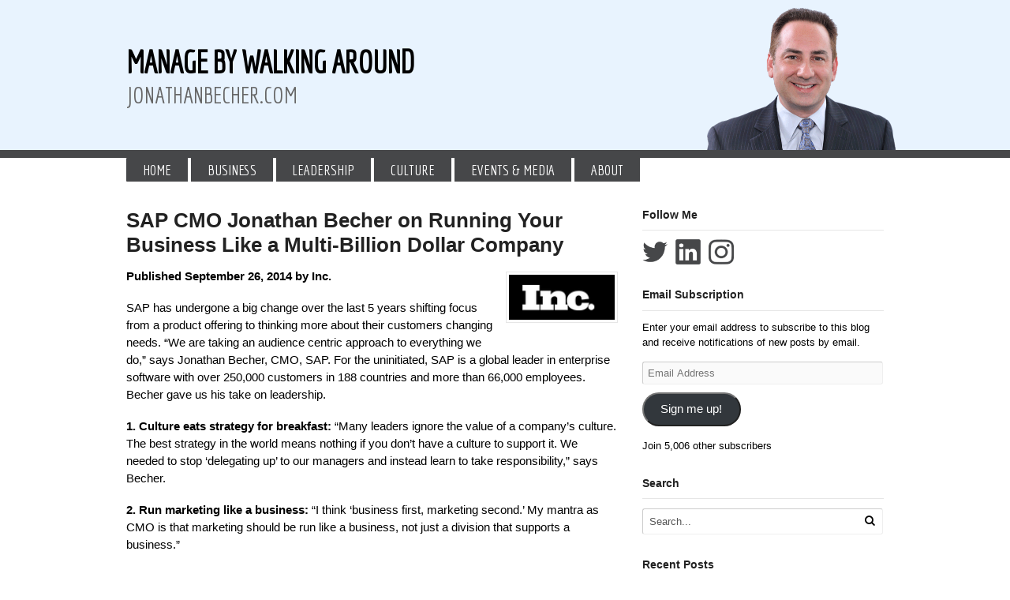

--- FILE ---
content_type: text/html; charset=UTF-8
request_url: https://jonathanbecher.com/events-media/2014/09/4514/
body_size: 14991
content:
<!DOCTYPE html>
<!--[if lte IE 8]> <html class="old-ie"> <![endif]-->
<!--[if gt IE 8]><!--> <html lang="en-US"> <!--<![endif]-->
<head>
<meta charset="UTF-8" />
<meta http-equiv="X-UA-Compatible" content="IE=Edge" />
<title>SAP CMO Jonathan Becher on Running Your Business Like a Multi-Billion Dollar Company - Manage By Walking Around</title>
<meta http-equiv="Content-Type" content="text/html; charset=UTF-8" />
<link rel="pingback" href="https://jonathanbecher.com/xmlrpc.php" />
<meta name='robots' content='index, follow, max-image-preview:large, max-snippet:-1, max-video-preview:-1' />
	<style>img:is([sizes="auto" i], [sizes^="auto," i]) { contain-intrinsic-size: 3000px 1500px }</style>
	
	<!-- This site is optimized with the Yoast SEO plugin v25.8 - https://yoast.com/wordpress/plugins/seo/ -->
	<link rel="canonical" href="https://jonathanbecher.com/events-media/2014/09/4514/" />
	<meta property="og:locale" content="en_US" />
	<meta property="og:type" content="article" />
	<meta property="og:title" content="SAP CMO Jonathan Becher on Running Your Business Like a Multi-Billion Dollar Company - Manage By Walking Around" />
	<meta property="og:description" content="Published September 26, 2014 by Inc.  SAP has undergone a big change over the last 5 years shifting focus from a product offering to thinking more about their customers changing needs. &#8220;We are taking an audience centric approach to everything we do,&#8221; says Jonathan Becher, CMO, SAP. For the uninitiated, SAP is a global leader..." />
	<meta property="og:url" content="https://jonathanbecher.com/events-media/2014/09/4514/" />
	<meta property="og:site_name" content="Manage By Walking Around" />
	<meta property="og:image" content="https://jonathanbecher.com/wp-content/uploads/2014/09/inc.png" />
	<meta name="twitter:card" content="summary_large_image" />
	<meta name="twitter:site" content="@jbecher" />
	<meta name="twitter:label1" content="Est. reading time" />
	<meta name="twitter:data1" content="1 minute" />
	<script type="application/ld+json" class="yoast-schema-graph">{"@context":"https://schema.org","@graph":[{"@type":"WebPage","@id":"https://jonathanbecher.com/events-media/2014/09/4514/","url":"https://jonathanbecher.com/events-media/2014/09/4514/","name":"SAP CMO Jonathan Becher on Running Your Business Like a Multi-Billion Dollar Company - Manage By Walking Around","isPartOf":{"@id":"https://jonathanbecher.com/#website"},"primaryImageOfPage":{"@id":"https://jonathanbecher.com/events-media/2014/09/4514/#primaryimage"},"image":{"@id":"https://jonathanbecher.com/events-media/2014/09/4514/#primaryimage"},"thumbnailUrl":"https://jonathanbecher.com/wp-content/uploads/2014/09/inc.png","datePublished":"2014-09-26T14:49:57+00:00","breadcrumb":{"@id":"https://jonathanbecher.com/events-media/2014/09/4514/#breadcrumb"},"inLanguage":"en-US","potentialAction":[{"@type":"ReadAction","target":["https://jonathanbecher.com/events-media/2014/09/4514/"]}]},{"@type":"ImageObject","inLanguage":"en-US","@id":"https://jonathanbecher.com/events-media/2014/09/4514/#primaryimage","url":"https://i0.wp.com/jonathanbecher.com/wp-content/uploads/2014/09/inc.png?fit=125%2C53&ssl=1","contentUrl":"https://i0.wp.com/jonathanbecher.com/wp-content/uploads/2014/09/inc.png?fit=125%2C53&ssl=1","width":125,"height":53},{"@type":"BreadcrumbList","@id":"https://jonathanbecher.com/events-media/2014/09/4514/#breadcrumb","itemListElement":[{"@type":"ListItem","position":1,"name":"Home","item":"https://jonathanbecher.com/"},{"@type":"ListItem","position":2,"name":"Events & Media","item":"https://jonathanbecher.com/events-media/"},{"@type":"ListItem","position":3,"name":"SAP CMO Jonathan Becher on Running Your Business Like a Multi-Billion Dollar Company"}]},{"@type":"WebSite","@id":"https://jonathanbecher.com/#website","url":"https://jonathanbecher.com/","name":"Manage By Walking Around","description":"Aligning Execution With Strategy","publisher":{"@id":"https://jonathanbecher.com/#/schema/person/ef981e6fd6d3de084212ab0431824acd"},"potentialAction":[{"@type":"SearchAction","target":{"@type":"EntryPoint","urlTemplate":"https://jonathanbecher.com/?s={search_term_string}"},"query-input":{"@type":"PropertyValueSpecification","valueRequired":true,"valueName":"search_term_string"}}],"inLanguage":"en-US"},{"@type":["Person","Organization"],"@id":"https://jonathanbecher.com/#/schema/person/ef981e6fd6d3de084212ab0431824acd","name":"Jonathan Becher","image":{"@type":"ImageObject","inLanguage":"en-US","@id":"https://jonathanbecher.com/#/schema/person/image/","url":"https://secure.gravatar.com/avatar/12e69884976657ab4e902d5f0ad11326ceadcf2df2ef2c599217b6d96d10ad1a?s=96&d=mm&r=g","contentUrl":"https://secure.gravatar.com/avatar/12e69884976657ab4e902d5f0ad11326ceadcf2df2ef2c599217b6d96d10ad1a?s=96&d=mm&r=g","caption":"Jonathan Becher"},"logo":{"@id":"https://jonathanbecher.com/#/schema/person/image/"},"description":"Senior Executive @SAP. Chair @ChurchillClub. Three time CEO. Board Member. Sports analytics aficionado. I believe words matter &amp; culture eats strategy.","sameAs":["https://x.com/jbecher"]}]}</script>
	<!-- / Yoast SEO plugin. -->


<link rel='dns-prefetch' href='//secure.gravatar.com' />
<link rel='dns-prefetch' href='//stats.wp.com' />
<link rel='dns-prefetch' href='//use.fontawesome.com' />
<link rel='dns-prefetch' href='//v0.wordpress.com' />
<link rel='dns-prefetch' href='//jetpack.wordpress.com' />
<link rel='dns-prefetch' href='//s0.wp.com' />
<link rel='dns-prefetch' href='//public-api.wordpress.com' />
<link rel='dns-prefetch' href='//0.gravatar.com' />
<link rel='dns-prefetch' href='//1.gravatar.com' />
<link rel='dns-prefetch' href='//2.gravatar.com' />
<link rel='dns-prefetch' href='//widgets.wp.com' />
<link rel='preconnect' href='//i0.wp.com' />
<link rel="alternate" type="application/rss+xml" title="Manage By Walking Around &raquo; Feed" href="https://jonathanbecher.com/feed/" />
<link rel="alternate" type="application/rss+xml" title="Manage By Walking Around &raquo; Comments Feed" href="https://jonathanbecher.com/comments/feed/" />
<script type="text/javascript">
/* <![CDATA[ */
window._wpemojiSettings = {"baseUrl":"https:\/\/s.w.org\/images\/core\/emoji\/16.0.1\/72x72\/","ext":".png","svgUrl":"https:\/\/s.w.org\/images\/core\/emoji\/16.0.1\/svg\/","svgExt":".svg","source":{"concatemoji":"https:\/\/jonathanbecher.com\/wp-includes\/js\/wp-emoji-release.min.js?ver=6.8.3"}};
/*! This file is auto-generated */
!function(s,n){var o,i,e;function c(e){try{var t={supportTests:e,timestamp:(new Date).valueOf()};sessionStorage.setItem(o,JSON.stringify(t))}catch(e){}}function p(e,t,n){e.clearRect(0,0,e.canvas.width,e.canvas.height),e.fillText(t,0,0);var t=new Uint32Array(e.getImageData(0,0,e.canvas.width,e.canvas.height).data),a=(e.clearRect(0,0,e.canvas.width,e.canvas.height),e.fillText(n,0,0),new Uint32Array(e.getImageData(0,0,e.canvas.width,e.canvas.height).data));return t.every(function(e,t){return e===a[t]})}function u(e,t){e.clearRect(0,0,e.canvas.width,e.canvas.height),e.fillText(t,0,0);for(var n=e.getImageData(16,16,1,1),a=0;a<n.data.length;a++)if(0!==n.data[a])return!1;return!0}function f(e,t,n,a){switch(t){case"flag":return n(e,"\ud83c\udff3\ufe0f\u200d\u26a7\ufe0f","\ud83c\udff3\ufe0f\u200b\u26a7\ufe0f")?!1:!n(e,"\ud83c\udde8\ud83c\uddf6","\ud83c\udde8\u200b\ud83c\uddf6")&&!n(e,"\ud83c\udff4\udb40\udc67\udb40\udc62\udb40\udc65\udb40\udc6e\udb40\udc67\udb40\udc7f","\ud83c\udff4\u200b\udb40\udc67\u200b\udb40\udc62\u200b\udb40\udc65\u200b\udb40\udc6e\u200b\udb40\udc67\u200b\udb40\udc7f");case"emoji":return!a(e,"\ud83e\udedf")}return!1}function g(e,t,n,a){var r="undefined"!=typeof WorkerGlobalScope&&self instanceof WorkerGlobalScope?new OffscreenCanvas(300,150):s.createElement("canvas"),o=r.getContext("2d",{willReadFrequently:!0}),i=(o.textBaseline="top",o.font="600 32px Arial",{});return e.forEach(function(e){i[e]=t(o,e,n,a)}),i}function t(e){var t=s.createElement("script");t.src=e,t.defer=!0,s.head.appendChild(t)}"undefined"!=typeof Promise&&(o="wpEmojiSettingsSupports",i=["flag","emoji"],n.supports={everything:!0,everythingExceptFlag:!0},e=new Promise(function(e){s.addEventListener("DOMContentLoaded",e,{once:!0})}),new Promise(function(t){var n=function(){try{var e=JSON.parse(sessionStorage.getItem(o));if("object"==typeof e&&"number"==typeof e.timestamp&&(new Date).valueOf()<e.timestamp+604800&&"object"==typeof e.supportTests)return e.supportTests}catch(e){}return null}();if(!n){if("undefined"!=typeof Worker&&"undefined"!=typeof OffscreenCanvas&&"undefined"!=typeof URL&&URL.createObjectURL&&"undefined"!=typeof Blob)try{var e="postMessage("+g.toString()+"("+[JSON.stringify(i),f.toString(),p.toString(),u.toString()].join(",")+"));",a=new Blob([e],{type:"text/javascript"}),r=new Worker(URL.createObjectURL(a),{name:"wpTestEmojiSupports"});return void(r.onmessage=function(e){c(n=e.data),r.terminate(),t(n)})}catch(e){}c(n=g(i,f,p,u))}t(n)}).then(function(e){for(var t in e)n.supports[t]=e[t],n.supports.everything=n.supports.everything&&n.supports[t],"flag"!==t&&(n.supports.everythingExceptFlag=n.supports.everythingExceptFlag&&n.supports[t]);n.supports.everythingExceptFlag=n.supports.everythingExceptFlag&&!n.supports.flag,n.DOMReady=!1,n.readyCallback=function(){n.DOMReady=!0}}).then(function(){return e}).then(function(){var e;n.supports.everything||(n.readyCallback(),(e=n.source||{}).concatemoji?t(e.concatemoji):e.wpemoji&&e.twemoji&&(t(e.twemoji),t(e.wpemoji)))}))}((window,document),window._wpemojiSettings);
/* ]]> */
</script>
<style id='wp-emoji-styles-inline-css' type='text/css'>

	img.wp-smiley, img.emoji {
		display: inline !important;
		border: none !important;
		box-shadow: none !important;
		height: 1em !important;
		width: 1em !important;
		margin: 0 0.07em !important;
		vertical-align: -0.1em !important;
		background: none !important;
		padding: 0 !important;
	}
</style>
<link rel='stylesheet' id='wp-block-library-css' href='https://jonathanbecher.com/wp-includes/css/dist/block-library/style.min.css?ver=6.8.3' type='text/css' media='all' />
<style id='classic-theme-styles-inline-css' type='text/css'>
/*! This file is auto-generated */
.wp-block-button__link{color:#fff;background-color:#32373c;border-radius:9999px;box-shadow:none;text-decoration:none;padding:calc(.667em + 2px) calc(1.333em + 2px);font-size:1.125em}.wp-block-file__button{background:#32373c;color:#fff;text-decoration:none}
</style>
<link rel='stylesheet' id='mediaelement-css' href='https://jonathanbecher.com/wp-includes/js/mediaelement/mediaelementplayer-legacy.min.css?ver=4.2.17' type='text/css' media='all' />
<link rel='stylesheet' id='wp-mediaelement-css' href='https://jonathanbecher.com/wp-includes/js/mediaelement/wp-mediaelement.min.css?ver=6.8.3' type='text/css' media='all' />
<style id='jetpack-sharing-buttons-style-inline-css' type='text/css'>
.jetpack-sharing-buttons__services-list{display:flex;flex-direction:row;flex-wrap:wrap;gap:0;list-style-type:none;margin:5px;padding:0}.jetpack-sharing-buttons__services-list.has-small-icon-size{font-size:12px}.jetpack-sharing-buttons__services-list.has-normal-icon-size{font-size:16px}.jetpack-sharing-buttons__services-list.has-large-icon-size{font-size:24px}.jetpack-sharing-buttons__services-list.has-huge-icon-size{font-size:36px}@media print{.jetpack-sharing-buttons__services-list{display:none!important}}.editor-styles-wrapper .wp-block-jetpack-sharing-buttons{gap:0;padding-inline-start:0}ul.jetpack-sharing-buttons__services-list.has-background{padding:1.25em 2.375em}
</style>
<style id='global-styles-inline-css' type='text/css'>
:root{--wp--preset--aspect-ratio--square: 1;--wp--preset--aspect-ratio--4-3: 4/3;--wp--preset--aspect-ratio--3-4: 3/4;--wp--preset--aspect-ratio--3-2: 3/2;--wp--preset--aspect-ratio--2-3: 2/3;--wp--preset--aspect-ratio--16-9: 16/9;--wp--preset--aspect-ratio--9-16: 9/16;--wp--preset--color--black: #000000;--wp--preset--color--cyan-bluish-gray: #abb8c3;--wp--preset--color--white: #ffffff;--wp--preset--color--pale-pink: #f78da7;--wp--preset--color--vivid-red: #cf2e2e;--wp--preset--color--luminous-vivid-orange: #ff6900;--wp--preset--color--luminous-vivid-amber: #fcb900;--wp--preset--color--light-green-cyan: #7bdcb5;--wp--preset--color--vivid-green-cyan: #00d084;--wp--preset--color--pale-cyan-blue: #8ed1fc;--wp--preset--color--vivid-cyan-blue: #0693e3;--wp--preset--color--vivid-purple: #9b51e0;--wp--preset--gradient--vivid-cyan-blue-to-vivid-purple: linear-gradient(135deg,rgba(6,147,227,1) 0%,rgb(155,81,224) 100%);--wp--preset--gradient--light-green-cyan-to-vivid-green-cyan: linear-gradient(135deg,rgb(122,220,180) 0%,rgb(0,208,130) 100%);--wp--preset--gradient--luminous-vivid-amber-to-luminous-vivid-orange: linear-gradient(135deg,rgba(252,185,0,1) 0%,rgba(255,105,0,1) 100%);--wp--preset--gradient--luminous-vivid-orange-to-vivid-red: linear-gradient(135deg,rgba(255,105,0,1) 0%,rgb(207,46,46) 100%);--wp--preset--gradient--very-light-gray-to-cyan-bluish-gray: linear-gradient(135deg,rgb(238,238,238) 0%,rgb(169,184,195) 100%);--wp--preset--gradient--cool-to-warm-spectrum: linear-gradient(135deg,rgb(74,234,220) 0%,rgb(151,120,209) 20%,rgb(207,42,186) 40%,rgb(238,44,130) 60%,rgb(251,105,98) 80%,rgb(254,248,76) 100%);--wp--preset--gradient--blush-light-purple: linear-gradient(135deg,rgb(255,206,236) 0%,rgb(152,150,240) 100%);--wp--preset--gradient--blush-bordeaux: linear-gradient(135deg,rgb(254,205,165) 0%,rgb(254,45,45) 50%,rgb(107,0,62) 100%);--wp--preset--gradient--luminous-dusk: linear-gradient(135deg,rgb(255,203,112) 0%,rgb(199,81,192) 50%,rgb(65,88,208) 100%);--wp--preset--gradient--pale-ocean: linear-gradient(135deg,rgb(255,245,203) 0%,rgb(182,227,212) 50%,rgb(51,167,181) 100%);--wp--preset--gradient--electric-grass: linear-gradient(135deg,rgb(202,248,128) 0%,rgb(113,206,126) 100%);--wp--preset--gradient--midnight: linear-gradient(135deg,rgb(2,3,129) 0%,rgb(40,116,252) 100%);--wp--preset--font-size--small: 13px;--wp--preset--font-size--medium: 20px;--wp--preset--font-size--large: 36px;--wp--preset--font-size--x-large: 42px;--wp--preset--spacing--20: 0.44rem;--wp--preset--spacing--30: 0.67rem;--wp--preset--spacing--40: 1rem;--wp--preset--spacing--50: 1.5rem;--wp--preset--spacing--60: 2.25rem;--wp--preset--spacing--70: 3.38rem;--wp--preset--spacing--80: 5.06rem;--wp--preset--shadow--natural: 6px 6px 9px rgba(0, 0, 0, 0.2);--wp--preset--shadow--deep: 12px 12px 50px rgba(0, 0, 0, 0.4);--wp--preset--shadow--sharp: 6px 6px 0px rgba(0, 0, 0, 0.2);--wp--preset--shadow--outlined: 6px 6px 0px -3px rgba(255, 255, 255, 1), 6px 6px rgba(0, 0, 0, 1);--wp--preset--shadow--crisp: 6px 6px 0px rgba(0, 0, 0, 1);}:where(.is-layout-flex){gap: 0.5em;}:where(.is-layout-grid){gap: 0.5em;}body .is-layout-flex{display: flex;}.is-layout-flex{flex-wrap: wrap;align-items: center;}.is-layout-flex > :is(*, div){margin: 0;}body .is-layout-grid{display: grid;}.is-layout-grid > :is(*, div){margin: 0;}:where(.wp-block-columns.is-layout-flex){gap: 2em;}:where(.wp-block-columns.is-layout-grid){gap: 2em;}:where(.wp-block-post-template.is-layout-flex){gap: 1.25em;}:where(.wp-block-post-template.is-layout-grid){gap: 1.25em;}.has-black-color{color: var(--wp--preset--color--black) !important;}.has-cyan-bluish-gray-color{color: var(--wp--preset--color--cyan-bluish-gray) !important;}.has-white-color{color: var(--wp--preset--color--white) !important;}.has-pale-pink-color{color: var(--wp--preset--color--pale-pink) !important;}.has-vivid-red-color{color: var(--wp--preset--color--vivid-red) !important;}.has-luminous-vivid-orange-color{color: var(--wp--preset--color--luminous-vivid-orange) !important;}.has-luminous-vivid-amber-color{color: var(--wp--preset--color--luminous-vivid-amber) !important;}.has-light-green-cyan-color{color: var(--wp--preset--color--light-green-cyan) !important;}.has-vivid-green-cyan-color{color: var(--wp--preset--color--vivid-green-cyan) !important;}.has-pale-cyan-blue-color{color: var(--wp--preset--color--pale-cyan-blue) !important;}.has-vivid-cyan-blue-color{color: var(--wp--preset--color--vivid-cyan-blue) !important;}.has-vivid-purple-color{color: var(--wp--preset--color--vivid-purple) !important;}.has-black-background-color{background-color: var(--wp--preset--color--black) !important;}.has-cyan-bluish-gray-background-color{background-color: var(--wp--preset--color--cyan-bluish-gray) !important;}.has-white-background-color{background-color: var(--wp--preset--color--white) !important;}.has-pale-pink-background-color{background-color: var(--wp--preset--color--pale-pink) !important;}.has-vivid-red-background-color{background-color: var(--wp--preset--color--vivid-red) !important;}.has-luminous-vivid-orange-background-color{background-color: var(--wp--preset--color--luminous-vivid-orange) !important;}.has-luminous-vivid-amber-background-color{background-color: var(--wp--preset--color--luminous-vivid-amber) !important;}.has-light-green-cyan-background-color{background-color: var(--wp--preset--color--light-green-cyan) !important;}.has-vivid-green-cyan-background-color{background-color: var(--wp--preset--color--vivid-green-cyan) !important;}.has-pale-cyan-blue-background-color{background-color: var(--wp--preset--color--pale-cyan-blue) !important;}.has-vivid-cyan-blue-background-color{background-color: var(--wp--preset--color--vivid-cyan-blue) !important;}.has-vivid-purple-background-color{background-color: var(--wp--preset--color--vivid-purple) !important;}.has-black-border-color{border-color: var(--wp--preset--color--black) !important;}.has-cyan-bluish-gray-border-color{border-color: var(--wp--preset--color--cyan-bluish-gray) !important;}.has-white-border-color{border-color: var(--wp--preset--color--white) !important;}.has-pale-pink-border-color{border-color: var(--wp--preset--color--pale-pink) !important;}.has-vivid-red-border-color{border-color: var(--wp--preset--color--vivid-red) !important;}.has-luminous-vivid-orange-border-color{border-color: var(--wp--preset--color--luminous-vivid-orange) !important;}.has-luminous-vivid-amber-border-color{border-color: var(--wp--preset--color--luminous-vivid-amber) !important;}.has-light-green-cyan-border-color{border-color: var(--wp--preset--color--light-green-cyan) !important;}.has-vivid-green-cyan-border-color{border-color: var(--wp--preset--color--vivid-green-cyan) !important;}.has-pale-cyan-blue-border-color{border-color: var(--wp--preset--color--pale-cyan-blue) !important;}.has-vivid-cyan-blue-border-color{border-color: var(--wp--preset--color--vivid-cyan-blue) !important;}.has-vivid-purple-border-color{border-color: var(--wp--preset--color--vivid-purple) !important;}.has-vivid-cyan-blue-to-vivid-purple-gradient-background{background: var(--wp--preset--gradient--vivid-cyan-blue-to-vivid-purple) !important;}.has-light-green-cyan-to-vivid-green-cyan-gradient-background{background: var(--wp--preset--gradient--light-green-cyan-to-vivid-green-cyan) !important;}.has-luminous-vivid-amber-to-luminous-vivid-orange-gradient-background{background: var(--wp--preset--gradient--luminous-vivid-amber-to-luminous-vivid-orange) !important;}.has-luminous-vivid-orange-to-vivid-red-gradient-background{background: var(--wp--preset--gradient--luminous-vivid-orange-to-vivid-red) !important;}.has-very-light-gray-to-cyan-bluish-gray-gradient-background{background: var(--wp--preset--gradient--very-light-gray-to-cyan-bluish-gray) !important;}.has-cool-to-warm-spectrum-gradient-background{background: var(--wp--preset--gradient--cool-to-warm-spectrum) !important;}.has-blush-light-purple-gradient-background{background: var(--wp--preset--gradient--blush-light-purple) !important;}.has-blush-bordeaux-gradient-background{background: var(--wp--preset--gradient--blush-bordeaux) !important;}.has-luminous-dusk-gradient-background{background: var(--wp--preset--gradient--luminous-dusk) !important;}.has-pale-ocean-gradient-background{background: var(--wp--preset--gradient--pale-ocean) !important;}.has-electric-grass-gradient-background{background: var(--wp--preset--gradient--electric-grass) !important;}.has-midnight-gradient-background{background: var(--wp--preset--gradient--midnight) !important;}.has-small-font-size{font-size: var(--wp--preset--font-size--small) !important;}.has-medium-font-size{font-size: var(--wp--preset--font-size--medium) !important;}.has-large-font-size{font-size: var(--wp--preset--font-size--large) !important;}.has-x-large-font-size{font-size: var(--wp--preset--font-size--x-large) !important;}
:where(.wp-block-post-template.is-layout-flex){gap: 1.25em;}:where(.wp-block-post-template.is-layout-grid){gap: 1.25em;}
:where(.wp-block-columns.is-layout-flex){gap: 2em;}:where(.wp-block-columns.is-layout-grid){gap: 2em;}
:root :where(.wp-block-pullquote){font-size: 1.5em;line-height: 1.6;}
</style>
<link rel='stylesheet' id='wpsr_main_css-css' href='https://jonathanbecher.com/wp-content/plugins/wp-socializer/public/css/wpsr.min.css?ver=7.9' type='text/css' media='all' />
<link rel='stylesheet' id='wpsr_fa_icons-css' href='https://use.fontawesome.com/releases/v6.7.2/css/all.css?ver=7.9' type='text/css' media='all' />
<link rel='stylesheet' id='jetpack_likes-css' href='https://jonathanbecher.com/wp-content/plugins/jetpack/modules/likes/style.css?ver=15.3.1' type='text/css' media='all' />
<link rel='stylesheet' id='jetpack-subscriptions-css' href='https://jonathanbecher.com/wp-content/plugins/jetpack/_inc/build/subscriptions/subscriptions.min.css?ver=15.3.1' type='text/css' media='all' />
<link rel='stylesheet' id='theme-stylesheet-css' href='https://jonathanbecher.com/wp-content/themes/canvas/style.css?ver=5.2.0' type='text/css' media='all' />
<link rel='stylesheet' id='woo-layout-css' href='https://jonathanbecher.com/wp-content/themes/canvas/css/layout.css?ver=6.8.3' type='text/css' media='all' />
<!--[if lt IE 9]>
<link href="https://jonathanbecher.com/wp-content/themes/canvas/css/non-responsive.css" rel="stylesheet" type="text/css" />
<style type="text/css">.col-full, #wrapper { width: 960px; max-width: 960px; } #inner-wrapper { padding: 0; } body.full-width #header, #nav-container, body.full-width #content, body.full-width #footer-widgets, body.full-width #footer { padding-left: 0; padding-right: 0; } body.fixed-mobile #top, body.fixed-mobile #header-container, body.fixed-mobile #footer-container, body.fixed-mobile #nav-container, body.fixed-mobile #footer-widgets-container { min-width: 960px; padding: 0 1em; } body.full-width #content { width: auto; padding: 0 1em;}</style>
<![endif]-->
<script type="text/javascript" src="https://jonathanbecher.com/wp-includes/js/jquery/jquery.min.js?ver=3.7.1" id="jquery-core-js"></script>
<script type="text/javascript" src="https://jonathanbecher.com/wp-includes/js/jquery/jquery-migrate.min.js?ver=3.4.1" id="jquery-migrate-js"></script>
<script type="text/javascript" src="https://jonathanbecher.com/wp-content/themes/canvas/includes/js/third-party.js?ver=6.8.3" id="third-party-js"></script>
<script type="text/javascript" src="https://jonathanbecher.com/wp-content/themes/canvas/includes/js/modernizr.js?ver=2.6.2" id="modernizr-js"></script>
<script type="text/javascript" src="https://jonathanbecher.com/wp-content/themes/canvas/includes/js/sharect.js?ver=6.8.3" id="sharect-js"></script>
<script type="text/javascript" src="https://jonathanbecher.com/wp-content/themes/canvas/includes/js/general.js?ver=6.8.3" id="general-js"></script>
<link rel="https://api.w.org/" href="https://jonathanbecher.com/wp-json/" /><link rel="EditURI" type="application/rsd+xml" title="RSD" href="https://jonathanbecher.com/xmlrpc.php?rsd" />
<link rel="alternate" title="oEmbed (JSON)" type="application/json+oembed" href="https://jonathanbecher.com/wp-json/oembed/1.0/embed?url=https%3A%2F%2Fjonathanbecher.com%2Fevents-media%2F2014%2F09%2F4514%2F" />
<link rel="alternate" title="oEmbed (XML)" type="text/xml+oembed" href="https://jonathanbecher.com/wp-json/oembed/1.0/embed?url=https%3A%2F%2Fjonathanbecher.com%2Fevents-media%2F2014%2F09%2F4514%2F&#038;format=xml" />
	<script type="text/javascript">
		jQuery(document).ready(function($){$wearein=$('.calendar-archives .current.year').attr('rel');$('.calendar-archives .prev-year').on('click',function(e){e.preventDefault();$('.calendar-archives .year[rel='+$wearein+']').animate({opacity:.5},300);$wearein-=1;$('.calendar-archives .year[rel='+$wearein+']').animate({left:0},300)});$('.calendar-archives .next-year').on('click',function(e){e.preventDefault();$('.calendar-archives .year[rel='+$wearein+']').animate({left:'-100%'},300);$wearein+=1;$('.calendar-archives .year[rel='+$wearein+']').animate({opacity:1},300)})});
	</script>
		<style>img#wpstats{display:none}</style>
		
<!-- Custom CSS Styling -->
<style type="text/css">
body {background-repeat:no-repeat;background-position:top left;background-attachment:scroll;border-top:0px solid #000000;}
#header {background-repeat:no-repeat;background-position:left top;margin-top:0px;margin-bottom:0px;padding-top:40px;padding-bottom:40px;border:0px solid ;}
#logo .site-title a {font:bold 40px/1em "Helvetica Neue", Helvetica, sans-serif;color:#222222;}
#logo .site-description {font:300 13px/1em "Helvetica Neue", Helvetica, sans-serif;color:#999999;}
body, p { font:300 14px/1.5em "Helvetica Neue", Helvetica, sans-serif;color:#555555; }
h1 { font:bold 28px/1.2em "Helvetica Neue", Helvetica, sans-serif;color:#222222; }h2 { font:bold 24px/1.2em "Helvetica Neue", Helvetica, sans-serif;color:#222222; }h3 { font:bold 20px/1.2em "Helvetica Neue", Helvetica, sans-serif;color:#222222; }h4 { font:bold 16px/1.2em "Helvetica Neue", Helvetica, sans-serif;color:#222222; }h5 { font:bold 14px/1.2em "Helvetica Neue", Helvetica, sans-serif;color:#222222; }h6 { font:bold 12px/1.2em "Helvetica Neue", Helvetica, sans-serif;color:#222222; }
.page-title, .post .title, .page .title {font:bold 26px/1.1em "Helvetica Neue", Helvetica, sans-serif;color:#222222;}
.post .title a:link, .post .title a:visited, .page .title a:link, .page .title a:visited {color:#222222}
.post-meta { font:300 12px/1.5em "Helvetica Neue", Helvetica, sans-serif;color:#555555; }
.entry, .entry p{ font:300 15px/1.5em "Helvetica Neue", Helvetica, sans-serif;color:#000000; }
.post-more {font:300 13px/1.5em "Helvetica Neue", Helvetica, sans-serif;border-top:0px solid #e6e6e6;border-bottom:0px solid #e6e6e6;}
#post-author, #connect {border-top:1px solid #e6e6e6;border-bottom:1px solid #e6e6e6;border-left:1px solid #e6e6e6;border-right:1px solid #e6e6e6;border-radius:5px;-moz-border-radius:5px;-webkit-border-radius:5px;background-color:#fafafa}
.nav-entries a, .woo-pagination { font:300 13px/1em "Helvetica Neue", Helvetica, sans-serif;color:#555; }
.woo-pagination a, .woo-pagination a:hover {color:#555!important}
.widget h3 {font:bold 14px/1.2em "Helvetica Neue", Helvetica, sans-serif;color:#222222;border-bottom:1px solid #e6e6e6;}
.widget_recent_comments li, #twitter li { border-color: #e6e6e6;}
.widget p, .widget .textwidget { font:300 13px/1.5em "Helvetica Neue", Helvetica, sans-serif;color:#000000; }
.widget {font:300 13px/1.5em "Helvetica Neue", Helvetica, sans-serif;color:#000000;border-radius:1px;-moz-border-radius:1px;-webkit-border-radius:1px;}
#tabs .inside li a, .widget_woodojo_tabs .tabbable .tab-pane li a { font:bold 12px/1.5em "Helvetica Neue", Helvetica, sans-serif;color:#222222; }
#tabs .inside li span.meta, .widget_woodojo_tabs .tabbable .tab-pane li span.meta { font:300 11px/1.5em "Helvetica Neue", Helvetica, sans-serif;color:#000000; }
#tabs ul.wooTabs li a, .widget_woodojo_tabs .tabbable .nav-tabs li a { font:300 11px/2em "Helvetica Neue", Helvetica, sans-serif;color:#000000; }
@media only screen and (min-width:768px) {
ul.nav li a, #navigation ul.rss a, #navigation .cart-contents, #navigation ul.rss { font:300 14px/1em "Helvetica Neue", Helvetica, sans-serif;color:#FFFFFF; } #navigation ul.rss li a:before { color:#FFFFFF;}
#navigation ul.nav > li a:hover, #navigation ul.nav > li:hover a, #navigation ul.nav li ul li a { color:#FFFFFF!important; }
#navigation ul.nav > li a:hover, #navigation ul.nav > li:hover, #navigation ul.nav li ul, #navigation ul.nav > li:hover > a {background-color:#F0AB00!important}
#navigation ul.nav li ul  { border: 0px solid #dbdbdb; }
#navigation ul.nav > li > ul  { left: -40px; }
#navigation ul.nav > li  { border-right: 4px solid #fff; }#navigation ul.nav li.current_page_item a, #navigation ul.nav li.current_page_parent a, #navigation ul.nav li.current-menu-ancestor a, #navigation ul.nav li.current-cat a, #navigation ul.nav li.current-menu-item a { background-color:#FFFFFF; }
#navigation ul.nav li.current_page_item a, #navigation ul.nav li.current_page_parent a, #navigation ul.nav li.current-menu-ancestor a, #navigation ul.nav li.current-cat a, #navigation ul.nav li.current-menu-item a { color:#222222; }
#navigation  { box-shadow: none; -moz-box-shadow: none; -webkit-box-shadow: none; }#navigation ul li:first-child, #navigation ul li:first-child a { border-radius:1px 0 0 1px; -moz-border-radius:1px 0 0 1px; -webkit-border-radius:1px 0 0 1px; }
#navigation {border-top:0px solid #dbdbdb;border-bottom:0px solid #dbdbdb;border-left:0px solid #fff;border-right:0px solid #fff;border-radius:1px; -moz-border-radius:1px; -webkit-border-radius:1px;}
#navigation ul.nav > li { background:#464749; }#top ul.nav li a { font:300 12px/1.6em "Helvetica Neue", Helvetica, sans-serif;color:#ddd; }
}
.old-ie ul.nav li a, .old-ie #navigation ul.rss a, .old-ie #navigation .cart-contents, .old-ie #navigation ul.rss { font:300 14px/1em "Helvetica Neue", Helvetica, sans-serif;color:#FFFFFF; } .old-ie #navigation ul.rss li a:before { color:#FFFFFF;}
.old-ie #navigation ul.nav > li a:hover, .old-ie #navigation ul.nav > li:hover a, .old-ie #navigation ul.nav li ul li a { color:#FFFFFF!important; }
.old-ie #navigation ul.nav > li:hover, .old-ie #navigation ul.nav li ul, .old-ie #navigation ul.nav > li:hover > a {background-color:#F0AB00!important}
.old-ie #navigation ul.nav li ul  { border: 0px solid #dbdbdb; }
.old-ie #navigation ul.nav > li > ul  { left: -115px; }
.old-ie #navigation ul.nav > li  { border-right: 4px solid #fff; }.old-ie #navigation ul.nav li.current_page_item a, .old-ie #navigation ul.nav li.current_page_parent a, .old-ie #navigation ul.nav li.current-menu-ancestor a, .old-ie #navigation ul.nav li.current-cat a, .old-ie #navigation ul.nav li.current-menu-item a { background-color:#FFFFFF; }
.old-ie #navigation ul.nav li.current_page_item a, .old-ie #navigation ul.nav li.current_page_parent a, .old-ie #navigation ul.nav li.current-menu-ancestor a, .old-ie #navigation ul.nav li.current-cat a, .old-ie #navigation ul.nav li.current-menu-item a { color:#222222; }
.old-ie #navigation  { box-shadow: none; -moz-box-shadow: none; -webkit-box-shadow: none; }.old-ie #navigation ul li:first-child, .old-ie #navigation ul li:first-child a { border-radius:1px 0 0 1px; -moz-border-radius:1px 0 0 1px; -webkit-border-radius:1px 0 0 1px; }
.old-ie #navigation {border-top:0px solid #dbdbdb;border-bottom:0px solid #dbdbdb;border-left:0px solid #fff;border-right:0px solid #fff;border-radius:1px; -moz-border-radius:1px; -webkit-border-radius:1px;}
.old-ie #navigation ul.nav > li { background:#464749; }.old-ie #top ul.nav li a { font:300 12px/1.6em "Helvetica Neue", Helvetica, sans-serif;color:#ddd; }
#footer, #footer p { font:300 13px/1.4em "Helvetica Neue", Helvetica, sans-serif;color:#555555; }
#footer {border-top:1px solid #dbdbdb;border-bottom:0px solid ;border-left:0px solid ;border-right:0px solid ;border-radius:1px; -moz-border-radius:1px; -webkit-border-radius:1px;}
.magazine #loopedSlider .content h2.title a { font:bold 24px/1em Arial, sans-serif;color:#ffffff; }
.magazine #loopedSlider .content .excerpt p { font:300 13px/1.5em Arial, sans-serif;color:#cccccc; }
.magazine .block .post .title, .magazine .block .post .title a { font:bold 18px/1.2em "Helvetica Neue", Helvetica, sans-serif;color:#222222; }
.business #loopedSlider .content h2 { font:bold 24px/1em Arial, sans-serif;color:#ffffff; }
.business #loopedSlider .content h2.title a { font:bold 24px/1em Arial, sans-serif;color:#ffffff; }
#wrapper .business #loopedSlider .content p { font:300 13px/1.5em Arial, sans-serif;color:#cccccc; }
.archive_header { font:bold 24px/1em "Helvetica Neue", Helvetica, sans-serif;color:#222222; }
.archive_header {border-bottom:1px solid #e6e6e6;}
.archive_header .catrss { display:none; }
</style>

<!-- Woo Shortcodes CSS -->
<link href="https://jonathanbecher.com/wp-content/themes/canvas/functions/css/shortcodes.css" rel="stylesheet" type="text/css" />

<!-- Custom Stylesheet -->
<link href="https://jonathanbecher.com/wp-content/themes/canvas/custom.css?ver=6.8.3" rel="stylesheet" type="text/css" />

<!-- Always force latest IE rendering engine (even in intranet) & Chrome Frame -->

<!--  Mobile viewport scale -->
<meta content="initial-scale=1.0, maximum-scale=5.0, user-scalable=yes" name="viewport"/>
<link rel="icon" href="https://i0.wp.com/jonathanbecher.com/wp-content/uploads/2017/06/cropped-jb-logo.jpg?fit=32%2C32&#038;ssl=1" sizes="32x32" />
<link rel="icon" href="https://i0.wp.com/jonathanbecher.com/wp-content/uploads/2017/06/cropped-jb-logo.jpg?fit=192%2C192&#038;ssl=1" sizes="192x192" />
<link rel="apple-touch-icon" href="https://i0.wp.com/jonathanbecher.com/wp-content/uploads/2017/06/cropped-jb-logo.jpg?fit=180%2C180&#038;ssl=1" />
<meta name="msapplication-TileImage" content="https://i0.wp.com/jonathanbecher.com/wp-content/uploads/2017/06/cropped-jb-logo.jpg?fit=270%2C270&#038;ssl=1" />
<!--[if IE 8 ]>
<html lang="en" class="ie8">
<![endif]-->
</head>
<body class="wp-singular news_byte-template-default single single-news_byte postid-4514 wp-theme-canvas chrome alt-style-default two-col-left width-960 two-col-left-960">


<div class="nav-toggle icon"><a href="#navigation">Navigation</a></div>

<div id="jb-header-container">
<header id="header" class="col-full">

	<div id="logo">
<a href="https://jonathanbecher.com/"><span class="site-title">Manage By Walking Around</span>
<span class="site-description">JonathanBecher.com</span>
</a></div>

</header>
</div>


<div id="wrapper">

	<div id="inner-wrapper">
	
	<nav id="navigation" class="col-full" role="navigation">

	<section class="menus">

	
	<a href="https://jonathanbecher.com" class="nav-home"><span>Home</span></a>

	<h2>Navigation Menu</h2><ul id="main-nav" class="nav fl"><li id="menu-item-2572" class="menu-item menu-item-type-custom menu-item-object-custom menu-item-2572"><a href="/">Home</a></li>
<li id="menu-item-2743" class="menu-item menu-item-type-taxonomy menu-item-object-category menu-item-2743"><a href="https://jonathanbecher.com/category/business/">Business</a><ul class="sub-menu"><li><table class='jb-recent-posts-dropdown'><tr><td><a class='jb-recent-post-link' href='https://jonathanbecher.com/2025/12/21/disguising-brands/'><div class='jb-thumb-wrapper'><div class='jb-recent-post-thumb-container'><img  class="landscape thumbnail" width="150" height="150" alt="Disguising Brands" itemprop="image" src="https://i0.wp.com/jonathanbecher.com/wp-content/uploads/2025/12/Heinz-no-logo.jpg?resize=150%2C150&amp;ssl=1" /></div></div>Disguising Brands<span class='post-date'><br/>December 21, 2025</span></a></td><td><a class='jb-recent-post-link' href='https://jonathanbecher.com/2025/11/29/the-buttered-cat-paradox/'><div class='jb-thumb-wrapper'><div class='jb-recent-post-thumb-container'><img  class="thumbnail" alt="The Buttered Cat Paradox" itemprop="image" src="https://jonathanbecher.com/wp-content/uploads/2025/11/Buttered-Cat.webp" /></div></div>The Buttered Cat Paradox<span class='post-date'><br/>November 29, 2025</span></a></td><td><a class='jb-recent-post-link' href='https://jonathanbecher.com/2025/11/16/work-smarter-not-harder/'><div class='jb-thumb-wrapper'><div class='jb-recent-post-thumb-container'><img  class="landscape thumbnail" width="150" height="150" alt="Work Smarter, Not Harder" itemprop="image" src="https://i0.wp.com/jonathanbecher.com/wp-content/uploads/2025/11/work-smarter-not-harder-square.jpg?resize=150%2C150&amp;ssl=1" /></div></div>Work Smarter, Not Harder<span class='post-date'><br/>November 16, 2025</span></a></td><td class='jb-category-more'><a href='https://jonathanbecher.com/2025/11/16/work-smarter-not-harder/'>More&hellip;</a></td></tr></table></li><li class='jb-nav-viewall'><a href='https://jonathanbecher.com/category/business/'>More Business Articles &rsaquo;</a></li></ul></li>
<li id="menu-item-2744" class="menu-item menu-item-type-taxonomy menu-item-object-category menu-item-2744"><a href="https://jonathanbecher.com/category/leadership/">Leadership</a><ul class="sub-menu"><li><table class='jb-recent-posts-dropdown'><tr><td><a class='jb-recent-post-link' href='https://jonathanbecher.com/2025/09/27/zeigarnik-effect/'><div class='jb-thumb-wrapper'><div class='jb-recent-post-thumb-container'><img  class="landscape thumbnail" width="150" height="150" alt="Zeigarnik effect" itemprop="image" src="https://i0.wp.com/jonathanbecher.com/wp-content/uploads/2025/09/Zeigarnik.jpg?resize=150%2C150&amp;ssl=1" /></div></div>Zeigarnik effect<span class='post-date'><br/>September 27, 2025</span></a></td><td><a class='jb-recent-post-link' href='https://jonathanbecher.com/2025/03/30/pizza-conundrum/'><div class='jb-thumb-wrapper'><div class='jb-recent-post-thumb-container'><img  class="landscape thumbnail" width="150" height="150" alt="Pizza Conundrum" itemprop="image" src="https://i0.wp.com/jonathanbecher.com/wp-content/uploads/2025/03/Pizza-Hands.jpg?resize=150%2C150&amp;ssl=1" /></div></div>Pizza Conundrum<span class='post-date'><br/>March 30, 2025</span></a></td><td><a class='jb-recent-post-link' href='https://jonathanbecher.com/2023/10/22/debunking-dunning-kruger/'><div class='jb-thumb-wrapper'><div class='jb-recent-post-thumb-container'><img  class="thumbnail" alt="Debunking the Dunning-Kruger Effect" itemprop="image" src="https://jonathanbecher.com/wp-content/uploads/2019/05/Overconfidence.jpg" /></div></div>Debunking the Dunning-Kruger Effect<span class='post-date'><br/>October 22, 2023</span></a></td><td class='jb-category-more'><a href='https://jonathanbecher.com/2023/10/22/debunking-dunning-kruger/'>More&hellip;</a></td></tr></table></li><li class='jb-nav-viewall'><a href='https://jonathanbecher.com/category/leadership/'>More Leadership Articles &rsaquo;</a></li></ul></li>
<li id="menu-item-2700" class="menu-item menu-item-type-taxonomy menu-item-object-category menu-item-2700"><a href="https://jonathanbecher.com/category/culture/">Culture</a><ul class="sub-menu"><li><table class='jb-recent-posts-dropdown'><tr><td><a class='jb-recent-post-link' href='https://jonathanbecher.com/2025/10/12/insults-with-class/'><div class='jb-thumb-wrapper'><div class='jb-recent-post-thumb-container'><img  class="landscape thumbnail" width="150" height="150" alt="Insults With Class" itemprop="image" src="https://i0.wp.com/jonathanbecher.com/wp-content/uploads/2025/10/Indifference.jpg?resize=150%2C150&amp;ssl=1" /></div></div>Insults With Class<span class='post-date'><br/>October 12, 2025</span></a></td><td><a class='jb-recent-post-link' href='https://jonathanbecher.com/2025/09/07/oxytocin-change-mean-people/'><div class='jb-thumb-wrapper'><div class='jb-recent-post-thumb-container'><img  class="landscape thumbnail" width="150" height="150" alt="Can Oxytocin Change Mean People To Nice?" itemprop="image" src="https://i0.wp.com/jonathanbecher.com/wp-content/uploads/2025/09/Lemur-Nice-scaled.jpg?resize=150%2C150&amp;ssl=1" /></div></div>Can Oxytocin Change Mean People To Nice?<span class='post-date'><br/>September 7, 2025</span></a></td><td><a class='jb-recent-post-link' href='https://jonathanbecher.com/2025/07/13/kangaroo-word-fun/'><div class='jb-thumb-wrapper'><div class='jb-recent-post-thumb-container'><img  class="landscape thumbnail" width="150" height="150" alt="Kangaroo Word Fun" itemprop="image" src="https://i0.wp.com/jonathanbecher.com/wp-content/uploads/2025/07/pexels-ethan-brooke-1123775-3142004.jpg?resize=150%2C150&amp;ssl=1" /></div></div>Kangaroo Word Fun<span class='post-date'><br/>July 13, 2025</span></a></td><td class='jb-category-more'><a href='https://jonathanbecher.com/2025/07/13/kangaroo-word-fun/'>More&hellip;</a></td></tr></table></li><li class='jb-nav-viewall'><a href='https://jonathanbecher.com/category/culture/'>More Culture Articles &rsaquo;</a></li></ul></li>
<li id="menu-item-2577" class="menu-item menu-item-type-custom menu-item-object-custom menu-item-2577"><a href="/events-media">Events &#038; Media</a></li>
<li id="menu-item-2538" class="menu-item menu-item-type-post_type menu-item-object-page menu-item-2538"><a href="https://jonathanbecher.com/about/">About</a></li>
</ul>	</section><!-- /.menus -->

	<a href="#top" class="nav-close"><span>Return to Content</span></a>

</nav>
       
    <!-- #content Starts -->
	    <div id="content" class="col-full">
    
    	<div id="main-sidebar-container">    

            <!-- #main Starts -->
                        <section id="main">                       
<article class="post-4514 news_byte type-news_byte status-publish hentry">
	<header>
		<h1 class="title">SAP CMO Jonathan Becher on Running Your Business Like a Multi-Billion Dollar Company</h1>	</header>
	<section class="entry">
	    <p><strong><img data-recalc-dims="1" decoding="async" class="alignright  wp-image-4515" src="https://i0.wp.com/jonathanbecher.com/wp-content/uploads/2014/09/inc.png?resize=134%2C57&#038;ssl=1" alt="inc" width="134" height="57" />Published September 26, 2014 by Inc. </strong></p>
<p>SAP has undergone a big change over the last 5 years shifting focus from a product offering to thinking more about their customers changing needs. &#8220;We are taking an audience centric approach to everything we do,&#8221; says Jonathan Becher, CMO, SAP. For the uninitiated, SAP is a global leader in enterprise software with over 250,000 customers in 188 countries and more than 66,000 employees. Becher gave us his take on leadership.</p>
<p><strong>1. Culture eats strategy for breakfast:</strong> &#8220;Many leaders ignore the value of a company&#8217;s culture. The best strategy in the world means nothing if you don&#8217;t have a culture to support it. We needed to stop &#8216;delegating up&#8217; to our managers and instead learn to take responsibility,&#8221; says Becher.</p>
<p><strong>2. Run marketing like a business: </strong>&#8220;I think &#8216;business first, marketing second.&#8217; My mantra as CMO is that marketing should be run like a business, not just a division that supports a business.&#8221;</p>
<p>Click <a href="http://www.inc.com/michael-rovner/exclusive-interview-sap-cmo-jonathan-becher-s-10-tips-to-run-your-business-like-.html">here </a>to read the full interview</p>
<div class='sharedaddy sd-block sd-like jetpack-likes-widget-wrapper jetpack-likes-widget-unloaded' id='like-post-wrapper-56894116-4514-6976a78d799d5' data-src='https://widgets.wp.com/likes/?ver=15.3.1#blog_id=56894116&amp;post_id=4514&amp;origin=jonathanbecher.com&amp;obj_id=56894116-4514-6976a78d799d5' data-name='like-post-frame-56894116-4514-6976a78d799d5' data-title='Like or Reblog'><h3 class="sd-title">Like this:</h3><div class='likes-widget-placeholder post-likes-widget-placeholder' style='height: 55px;'><span class='button'><span>Like</span></span> <span class="loading">Loading...</span></div><span class='sd-text-color'></span><a class='sd-link-color'></a></div>	</section><!-- /.entry -->
		<aside id="connect">

		<div class="col-left">
			
						
			<div id="blog_subscription-6" class="widget_blog_subscription jetpack_subscription_widget"><h3>Email Subscription</h3>
			<div class="wp-block-jetpack-subscriptions__container">
			<form action="#" method="post" accept-charset="utf-8" id="subscribe-blog-blog_subscription-6"
				data-blog="56894116"
				data-post_access_level="everybody" >
									<p id="subscribe-email">
						<label id="jetpack-subscribe-label"
							class="screen-reader-text"
							for="subscribe-field-blog_subscription-6">
							Email Address						</label>
						<input type="email" name="email" autocomplete="email" required="required"
																					value=""
							id="subscribe-field-blog_subscription-6"
							placeholder="Email Address"
						/>
					</p>

					<p id="subscribe-submit"
											>
						<input type="hidden" name="action" value="subscribe"/>
						<input type="hidden" name="source" value="https://jonathanbecher.com/events-media/2014/09/4514/"/>
						<input type="hidden" name="sub-type" value="widget"/>
						<input type="hidden" name="redirect_fragment" value="subscribe-blog-blog_subscription-6"/>
						<input type="hidden" id="_wpnonce" name="_wpnonce" value="7d51fd81ed" /><input type="hidden" name="_wp_http_referer" value="/events-media/2014/09/4514/" />						<button type="submit"
															class="wp-block-button__link"
																					name="jetpack_subscriptions_widget"
						>
							Sign me up!						</button>
					</p>
							</form>
							<div class="wp-block-jetpack-subscriptions__subscount">
					Join 5,006 other subscribers				</div>
						</div>
			
</div>			

		</div><!-- col-left -->

				<div class="related-posts col-right">
			<h4>Related Posts:</h4>
			<ul class='related_post'><li>No Related Posts Found</li></ul>		</div><!-- col-right -->
		
        <div class="fix"></div>
	</aside>
		<div class="c"><!-- --></div>
</article><!-- /.post -->
	        <div class="post-entries">
	            <div class="nav-prev fl"><a href="https://jonathanbecher.com/events-media/2014/09/4498/" rel="prev"><i class="icon-angle-left"></i> Forbes CMO Excursion Interview: SAP&#8217;s Jonathan Becher On Combating Groupthink In Marketing</a></div>
	            <div class="nav-next fr"><a href="https://jonathanbecher.com/events-media/2014/11/4659/" rel="next">How Can Companies Manage Complexity in the Digital Transformation? <i class="icon-angle-right"></i></a></div>
	            <div class="fix"></div>
	        </div>

		<div id="comments"><h5 class="nocomments">Comments are closed.</h5></div>     
            </section><!-- /#main -->
                
            <aside id="sidebar">

<div class="widget widget_text">
	<h3>Follow Me</h3>
	<div class="textwidget">
<a class="social-sidebar twitter" target="_blank" href="https://twitter.com/jbecher">Follow Jonathan Becher on Twitter</a><a class="social-sidebar linkedin" target="_blank" href="https://www.linkedin.com/in/jbecher">Connect with Jonathan Becher on LinkedIn</a><a class="social-sidebar instagram" target="_blank" href="https://www.instagram.com/jbecher/">Follow Jonathan Becher on Instagram+</a>
		<div class="c"><!-- --></div>
	</div>
</div>
<div id="blog_subscription-5" class="widget widget_blog_subscription jetpack_subscription_widget"><h3>Email Subscription</h3>
			<div class="wp-block-jetpack-subscriptions__container">
			<form action="#" method="post" accept-charset="utf-8" id="subscribe-blog-blog_subscription-5"
				data-blog="56894116"
				data-post_access_level="everybody" >
									<div id="subscribe-text"><p>Enter your email address to subscribe to this blog and receive notifications of new posts by email.</p>
</div>
										<p id="subscribe-email">
						<label id="jetpack-subscribe-label"
							class="screen-reader-text"
							for="subscribe-field-blog_subscription-5">
							Email Address						</label>
						<input type="email" name="email" autocomplete="email" required="required"
																					value=""
							id="subscribe-field-blog_subscription-5"
							placeholder="Email Address"
						/>
					</p>

					<p id="subscribe-submit"
											>
						<input type="hidden" name="action" value="subscribe"/>
						<input type="hidden" name="source" value="https://jonathanbecher.com/events-media/2014/09/4514/"/>
						<input type="hidden" name="sub-type" value="widget"/>
						<input type="hidden" name="redirect_fragment" value="subscribe-blog-blog_subscription-5"/>
						<input type="hidden" id="_wpnonce" name="_wpnonce" value="7d51fd81ed" /><input type="hidden" name="_wp_http_referer" value="/events-media/2014/09/4514/" />						<button type="submit"
															class="wp-block-button__link"
																					name="jetpack_subscriptions_widget"
						>
							Sign me up!						</button>
					</p>
							</form>
							<div class="wp-block-jetpack-subscriptions__subscount">
					Join 5,006 other subscribers				</div>
						</div>
			
</div><div id="woo_search-2" class="widget widget_woo_search"><h3>Search</h3><div class="search_main">
    <form method="get" class="searchform" action="https://jonathanbecher.com/" >
        <input type="text" class="field s" name="s" aria-label="Search Text" value="Search..." onfocus="if (this.value == 'Search...') {this.value = '';}" onblur="if (this.value == '') {this.value = 'Search...';}" />
                <button type="submit" class="icon-search submit" name="submit" aria-label="Run Search" value=""></button>
    </form>
    <div class="fix"></div>
</div>
</div>
		<div id="recent-posts-2" class="widget widget_recent_entries">
		<h3>Recent Posts</h3>
		<ul>
											<li>
					<a href="https://jonathanbecher.com/2025/12/21/disguising-brands/">Disguising Brands</a>
									</li>
											<li>
					<a href="https://jonathanbecher.com/2025/11/29/the-buttered-cat-paradox/">The Buttered Cat Paradox</a>
									</li>
											<li>
					<a href="https://jonathanbecher.com/2025/11/16/work-smarter-not-harder/">Work Smarter, Not Harder</a>
									</li>
											<li>
					<a href="https://jonathanbecher.com/2025/10/12/insults-with-class/">Insults With Class</a>
									</li>
											<li>
					<a href="https://jonathanbecher.com/2025/09/27/zeigarnik-effect/">Zeigarnik effect</a>
									</li>
											<li>
					<a href="https://jonathanbecher.com/2025/09/07/oxytocin-change-mean-people/">Can Oxytocin Change Mean People To Nice?</a>
									</li>
											<li>
					<a href="https://jonathanbecher.com/2025/08/24/predictions-from-100-years-ago/">Predictions from 100 years ago</a>
									</li>
											<li>
					<a href="https://jonathanbecher.com/2025/08/09/shakuntala-devi-magician-of-mathematics/">Shakuntala Devi: Magician of Mathematics</a>
									</li>
											<li>
					<a href="https://jonathanbecher.com/2025/07/13/kangaroo-word-fun/">Kangaroo Word Fun</a>
									</li>
											<li>
					<a href="https://jonathanbecher.com/2025/06/22/world-changing-ideas-2025/">World Changing Ideas, 2025 Edition</a>
									</li>
					</ul>

		</div><div id="archives_calendar-2" class="widget widget_archives_calendar"><h3>Post Archives</h3>
<!-- Archives Calendar widget by Aleksei Polechin - http://alek.be -->
<div class="calendar-archives"><div class="year 2025" rel="20"><div class="year-nav"><a href="#" class="prev-year"><span>‹</span></a><a href="https://jonathanbecher.com/2025/" class="year-link"><span>2025</span></a><a href="#" class="next-year"><span>›</span></a></div><div><div class="month empty"><span class="month-name">Jan</span></div><div class="month"><a href="https://jonathanbecher.com/2025/02/"><span class="month-name">Feb</span></a></div><div class="month"><a href="https://jonathanbecher.com/2025/03/"><span class="month-name">Mar</span></a></div><div class="month last"><a href="https://jonathanbecher.com/2025/04/"><span class="month-name">Apr</span></a></div><div class="month"><a href="https://jonathanbecher.com/2025/05/"><span class="month-name">May</span></a></div><div class="month"><a href="https://jonathanbecher.com/2025/06/"><span class="month-name">Jun</span></a></div><div class="month"><a href="https://jonathanbecher.com/2025/07/"><span class="month-name">Jul</span></a></div><div class="month last"><a href="https://jonathanbecher.com/2025/08/"><span class="month-name">Aug</span></a></div><div class="month"><a href="https://jonathanbecher.com/2025/09/"><span class="month-name">Sep</span></a></div><div class="month"><a href="https://jonathanbecher.com/2025/10/"><span class="month-name">Oct</span></a></div><div class="month"><a href="https://jonathanbecher.com/2025/11/"><span class="month-name">Nov</span></a></div><div class="month last"><a href="https://jonathanbecher.com/2025/12/"><span class="month-name">Dec</span></a></div></div></div>
<div class="year 2024" rel="19"><div class="year-nav"><a href="#" class="prev-year"><span>‹</span></a><a href="https://jonathanbecher.com/2024/" class="year-link"><span>2024</span></a><a href="#" class="next-year"><span>›</span></a></div><div><div class="month"><a href="https://jonathanbecher.com/2024/01/"><span class="month-name">Jan</span></a></div><div class="month"><a href="https://jonathanbecher.com/2024/02/"><span class="month-name">Feb</span></a></div><div class="month"><a href="https://jonathanbecher.com/2024/03/"><span class="month-name">Mar</span></a></div><div class="month last"><a href="https://jonathanbecher.com/2024/04/"><span class="month-name">Apr</span></a></div><div class="month"><a href="https://jonathanbecher.com/2024/05/"><span class="month-name">May</span></a></div><div class="month"><a href="https://jonathanbecher.com/2024/06/"><span class="month-name">Jun</span></a></div><div class="month"><a href="https://jonathanbecher.com/2024/07/"><span class="month-name">Jul</span></a></div><div class="month last"><a href="https://jonathanbecher.com/2024/08/"><span class="month-name">Aug</span></a></div><div class="month"><a href="https://jonathanbecher.com/2024/09/"><span class="month-name">Sep</span></a></div><div class="month"><a href="https://jonathanbecher.com/2024/10/"><span class="month-name">Oct</span></a></div><div class="month"><a href="https://jonathanbecher.com/2024/11/"><span class="month-name">Nov</span></a></div><div class="month last"><a href="https://jonathanbecher.com/2024/12/"><span class="month-name">Dec</span></a></div></div></div>
<div class="year 2023" rel="18"><div class="year-nav"><a href="#" class="prev-year"><span>‹</span></a><a href="https://jonathanbecher.com/2023/" class="year-link"><span>2023</span></a><a href="#" class="next-year"><span>›</span></a></div><div><div class="month"><a href="https://jonathanbecher.com/2023/01/"><span class="month-name">Jan</span></a></div><div class="month"><a href="https://jonathanbecher.com/2023/02/"><span class="month-name">Feb</span></a></div><div class="month"><a href="https://jonathanbecher.com/2023/03/"><span class="month-name">Mar</span></a></div><div class="month last"><a href="https://jonathanbecher.com/2023/04/"><span class="month-name">Apr</span></a></div><div class="month"><a href="https://jonathanbecher.com/2023/05/"><span class="month-name">May</span></a></div><div class="month"><a href="https://jonathanbecher.com/2023/06/"><span class="month-name">Jun</span></a></div><div class="month"><a href="https://jonathanbecher.com/2023/07/"><span class="month-name">Jul</span></a></div><div class="month last"><a href="https://jonathanbecher.com/2023/08/"><span class="month-name">Aug</span></a></div><div class="month"><a href="https://jonathanbecher.com/2023/09/"><span class="month-name">Sep</span></a></div><div class="month"><a href="https://jonathanbecher.com/2023/10/"><span class="month-name">Oct</span></a></div><div class="month"><a href="https://jonathanbecher.com/2023/11/"><span class="month-name">Nov</span></a></div><div class="month last"><a href="https://jonathanbecher.com/2023/12/"><span class="month-name">Dec</span></a></div></div></div>
<div class="year 2022" rel="17"><div class="year-nav"><a href="#" class="prev-year"><span>‹</span></a><a href="https://jonathanbecher.com/2022/" class="year-link"><span>2022</span></a><a href="#" class="next-year"><span>›</span></a></div><div><div class="month"><a href="https://jonathanbecher.com/2022/01/"><span class="month-name">Jan</span></a></div><div class="month"><a href="https://jonathanbecher.com/2022/02/"><span class="month-name">Feb</span></a></div><div class="month"><a href="https://jonathanbecher.com/2022/03/"><span class="month-name">Mar</span></a></div><div class="month last"><a href="https://jonathanbecher.com/2022/04/"><span class="month-name">Apr</span></a></div><div class="month"><a href="https://jonathanbecher.com/2022/05/"><span class="month-name">May</span></a></div><div class="month"><a href="https://jonathanbecher.com/2022/06/"><span class="month-name">Jun</span></a></div><div class="month"><a href="https://jonathanbecher.com/2022/07/"><span class="month-name">Jul</span></a></div><div class="month last"><a href="https://jonathanbecher.com/2022/08/"><span class="month-name">Aug</span></a></div><div class="month"><a href="https://jonathanbecher.com/2022/09/"><span class="month-name">Sep</span></a></div><div class="month"><a href="https://jonathanbecher.com/2022/10/"><span class="month-name">Oct</span></a></div><div class="month empty"><span class="month-name">Nov</span></div><div class="month last"><a href="https://jonathanbecher.com/2022/12/"><span class="month-name">Dec</span></a></div></div></div>
<div class="year 2021" rel="16"><div class="year-nav"><a href="#" class="prev-year"><span>‹</span></a><a href="https://jonathanbecher.com/2021/" class="year-link"><span>2021</span></a><a href="#" class="next-year"><span>›</span></a></div><div><div class="month"><a href="https://jonathanbecher.com/2021/01/"><span class="month-name">Jan</span></a></div><div class="month"><a href="https://jonathanbecher.com/2021/02/"><span class="month-name">Feb</span></a></div><div class="month"><a href="https://jonathanbecher.com/2021/03/"><span class="month-name">Mar</span></a></div><div class="month last"><a href="https://jonathanbecher.com/2021/04/"><span class="month-name">Apr</span></a></div><div class="month"><a href="https://jonathanbecher.com/2021/05/"><span class="month-name">May</span></a></div><div class="month"><a href="https://jonathanbecher.com/2021/06/"><span class="month-name">Jun</span></a></div><div class="month"><a href="https://jonathanbecher.com/2021/07/"><span class="month-name">Jul</span></a></div><div class="month last"><a href="https://jonathanbecher.com/2021/08/"><span class="month-name">Aug</span></a></div><div class="month"><a href="https://jonathanbecher.com/2021/09/"><span class="month-name">Sep</span></a></div><div class="month"><a href="https://jonathanbecher.com/2021/10/"><span class="month-name">Oct</span></a></div><div class="month"><a href="https://jonathanbecher.com/2021/11/"><span class="month-name">Nov</span></a></div><div class="month last"><a href="https://jonathanbecher.com/2021/12/"><span class="month-name">Dec</span></a></div></div></div>
<div class="year 2020" rel="15"><div class="year-nav"><a href="#" class="prev-year"><span>‹</span></a><a href="https://jonathanbecher.com/2020/" class="year-link"><span>2020</span></a><a href="#" class="next-year"><span>›</span></a></div><div><div class="month empty"><span class="month-name">Jan</span></div><div class="month"><a href="https://jonathanbecher.com/2020/02/"><span class="month-name">Feb</span></a></div><div class="month"><a href="https://jonathanbecher.com/2020/03/"><span class="month-name">Mar</span></a></div><div class="month last"><a href="https://jonathanbecher.com/2020/04/"><span class="month-name">Apr</span></a></div><div class="month"><a href="https://jonathanbecher.com/2020/05/"><span class="month-name">May</span></a></div><div class="month"><a href="https://jonathanbecher.com/2020/06/"><span class="month-name">Jun</span></a></div><div class="month"><a href="https://jonathanbecher.com/2020/07/"><span class="month-name">Jul</span></a></div><div class="month last"><a href="https://jonathanbecher.com/2020/08/"><span class="month-name">Aug</span></a></div><div class="month"><a href="https://jonathanbecher.com/2020/09/"><span class="month-name">Sep</span></a></div><div class="month"><a href="https://jonathanbecher.com/2020/10/"><span class="month-name">Oct</span></a></div><div class="month"><a href="https://jonathanbecher.com/2020/11/"><span class="month-name">Nov</span></a></div><div class="month last"><a href="https://jonathanbecher.com/2020/12/"><span class="month-name">Dec</span></a></div></div></div>
<div class="year 2019" rel="14"><div class="year-nav"><a href="#" class="prev-year"><span>‹</span></a><a href="https://jonathanbecher.com/2019/" class="year-link"><span>2019</span></a><a href="#" class="next-year"><span>›</span></a></div><div><div class="month"><a href="https://jonathanbecher.com/2019/01/"><span class="month-name">Jan</span></a></div><div class="month"><a href="https://jonathanbecher.com/2019/02/"><span class="month-name">Feb</span></a></div><div class="month"><a href="https://jonathanbecher.com/2019/03/"><span class="month-name">Mar</span></a></div><div class="month last"><a href="https://jonathanbecher.com/2019/04/"><span class="month-name">Apr</span></a></div><div class="month"><a href="https://jonathanbecher.com/2019/05/"><span class="month-name">May</span></a></div><div class="month"><a href="https://jonathanbecher.com/2019/06/"><span class="month-name">Jun</span></a></div><div class="month"><a href="https://jonathanbecher.com/2019/07/"><span class="month-name">Jul</span></a></div><div class="month last"><a href="https://jonathanbecher.com/2019/08/"><span class="month-name">Aug</span></a></div><div class="month"><a href="https://jonathanbecher.com/2019/09/"><span class="month-name">Sep</span></a></div><div class="month"><a href="https://jonathanbecher.com/2019/10/"><span class="month-name">Oct</span></a></div><div class="month"><a href="https://jonathanbecher.com/2019/11/"><span class="month-name">Nov</span></a></div><div class="month last"><a href="https://jonathanbecher.com/2019/12/"><span class="month-name">Dec</span></a></div></div></div>
<div class="year 2018" rel="13"><div class="year-nav"><a href="#" class="prev-year"><span>‹</span></a><a href="https://jonathanbecher.com/2018/" class="year-link"><span>2018</span></a><a href="#" class="next-year"><span>›</span></a></div><div><div class="month"><a href="https://jonathanbecher.com/2018/01/"><span class="month-name">Jan</span></a></div><div class="month"><a href="https://jonathanbecher.com/2018/02/"><span class="month-name">Feb</span></a></div><div class="month"><a href="https://jonathanbecher.com/2018/03/"><span class="month-name">Mar</span></a></div><div class="month last"><a href="https://jonathanbecher.com/2018/04/"><span class="month-name">Apr</span></a></div><div class="month empty"><span class="month-name">May</span></div><div class="month"><a href="https://jonathanbecher.com/2018/06/"><span class="month-name">Jun</span></a></div><div class="month"><a href="https://jonathanbecher.com/2018/07/"><span class="month-name">Jul</span></a></div><div class="month last"><a href="https://jonathanbecher.com/2018/08/"><span class="month-name">Aug</span></a></div><div class="month"><a href="https://jonathanbecher.com/2018/09/"><span class="month-name">Sep</span></a></div><div class="month"><a href="https://jonathanbecher.com/2018/10/"><span class="month-name">Oct</span></a></div><div class="month"><a href="https://jonathanbecher.com/2018/11/"><span class="month-name">Nov</span></a></div><div class="month last"><a href="https://jonathanbecher.com/2018/12/"><span class="month-name">Dec</span></a></div></div></div>
<div class="year 2017" rel="12"><div class="year-nav"><a href="#" class="prev-year"><span>‹</span></a><a href="https://jonathanbecher.com/2017/" class="year-link"><span>2017</span></a><a href="#" class="next-year"><span>›</span></a></div><div><div class="month"><a href="https://jonathanbecher.com/2017/01/"><span class="month-name">Jan</span></a></div><div class="month"><a href="https://jonathanbecher.com/2017/02/"><span class="month-name">Feb</span></a></div><div class="month"><a href="https://jonathanbecher.com/2017/03/"><span class="month-name">Mar</span></a></div><div class="month last"><a href="https://jonathanbecher.com/2017/04/"><span class="month-name">Apr</span></a></div><div class="month"><a href="https://jonathanbecher.com/2017/05/"><span class="month-name">May</span></a></div><div class="month"><a href="https://jonathanbecher.com/2017/06/"><span class="month-name">Jun</span></a></div><div class="month"><a href="https://jonathanbecher.com/2017/07/"><span class="month-name">Jul</span></a></div><div class="month last"><a href="https://jonathanbecher.com/2017/08/"><span class="month-name">Aug</span></a></div><div class="month"><a href="https://jonathanbecher.com/2017/09/"><span class="month-name">Sep</span></a></div><div class="month"><a href="https://jonathanbecher.com/2017/10/"><span class="month-name">Oct</span></a></div><div class="month"><a href="https://jonathanbecher.com/2017/11/"><span class="month-name">Nov</span></a></div><div class="month last"><a href="https://jonathanbecher.com/2017/12/"><span class="month-name">Dec</span></a></div></div></div>
<div class="year 2016" rel="11"><div class="year-nav"><a href="#" class="prev-year"><span>‹</span></a><a href="https://jonathanbecher.com/2016/" class="year-link"><span>2016</span></a><a href="#" class="next-year"><span>›</span></a></div><div><div class="month"><a href="https://jonathanbecher.com/2016/01/"><span class="month-name">Jan</span></a></div><div class="month"><a href="https://jonathanbecher.com/2016/02/"><span class="month-name">Feb</span></a></div><div class="month"><a href="https://jonathanbecher.com/2016/03/"><span class="month-name">Mar</span></a></div><div class="month last"><a href="https://jonathanbecher.com/2016/04/"><span class="month-name">Apr</span></a></div><div class="month"><a href="https://jonathanbecher.com/2016/05/"><span class="month-name">May</span></a></div><div class="month"><a href="https://jonathanbecher.com/2016/06/"><span class="month-name">Jun</span></a></div><div class="month"><a href="https://jonathanbecher.com/2016/07/"><span class="month-name">Jul</span></a></div><div class="month last"><a href="https://jonathanbecher.com/2016/08/"><span class="month-name">Aug</span></a></div><div class="month"><a href="https://jonathanbecher.com/2016/09/"><span class="month-name">Sep</span></a></div><div class="month"><a href="https://jonathanbecher.com/2016/10/"><span class="month-name">Oct</span></a></div><div class="month"><a href="https://jonathanbecher.com/2016/11/"><span class="month-name">Nov</span></a></div><div class="month last"><a href="https://jonathanbecher.com/2016/12/"><span class="month-name">Dec</span></a></div></div></div>
<div class="year 2015" rel="10"><div class="year-nav"><a href="#" class="prev-year"><span>‹</span></a><a href="https://jonathanbecher.com/2015/" class="year-link"><span>2015</span></a><a href="#" class="next-year"><span>›</span></a></div><div><div class="month"><a href="https://jonathanbecher.com/2015/01/"><span class="month-name">Jan</span></a></div><div class="month"><a href="https://jonathanbecher.com/2015/02/"><span class="month-name">Feb</span></a></div><div class="month"><a href="https://jonathanbecher.com/2015/03/"><span class="month-name">Mar</span></a></div><div class="month last"><a href="https://jonathanbecher.com/2015/04/"><span class="month-name">Apr</span></a></div><div class="month"><a href="https://jonathanbecher.com/2015/05/"><span class="month-name">May</span></a></div><div class="month"><a href="https://jonathanbecher.com/2015/06/"><span class="month-name">Jun</span></a></div><div class="month"><a href="https://jonathanbecher.com/2015/07/"><span class="month-name">Jul</span></a></div><div class="month last"><a href="https://jonathanbecher.com/2015/08/"><span class="month-name">Aug</span></a></div><div class="month"><a href="https://jonathanbecher.com/2015/09/"><span class="month-name">Sep</span></a></div><div class="month"><a href="https://jonathanbecher.com/2015/10/"><span class="month-name">Oct</span></a></div><div class="month"><a href="https://jonathanbecher.com/2015/11/"><span class="month-name">Nov</span></a></div><div class="month last"><a href="https://jonathanbecher.com/2015/12/"><span class="month-name">Dec</span></a></div></div></div>
<div class="year 2014" rel="9"><div class="year-nav"><a href="#" class="prev-year"><span>‹</span></a><a href="https://jonathanbecher.com/2014/" class="year-link"><span>2014</span></a><a href="#" class="next-year"><span>›</span></a></div><div><div class="month"><a href="https://jonathanbecher.com/2014/01/"><span class="month-name">Jan</span></a></div><div class="month"><a href="https://jonathanbecher.com/2014/02/"><span class="month-name">Feb</span></a></div><div class="month"><a href="https://jonathanbecher.com/2014/03/"><span class="month-name">Mar</span></a></div><div class="month last"><a href="https://jonathanbecher.com/2014/04/"><span class="month-name">Apr</span></a></div><div class="month"><a href="https://jonathanbecher.com/2014/05/"><span class="month-name">May</span></a></div><div class="month"><a href="https://jonathanbecher.com/2014/06/"><span class="month-name">Jun</span></a></div><div class="month"><a href="https://jonathanbecher.com/2014/07/"><span class="month-name">Jul</span></a></div><div class="month last"><a href="https://jonathanbecher.com/2014/08/"><span class="month-name">Aug</span></a></div><div class="month"><a href="https://jonathanbecher.com/2014/09/"><span class="month-name">Sep</span></a></div><div class="month"><a href="https://jonathanbecher.com/2014/10/"><span class="month-name">Oct</span></a></div><div class="month"><a href="https://jonathanbecher.com/2014/11/"><span class="month-name">Nov</span></a></div><div class="month last"><a href="https://jonathanbecher.com/2014/12/"><span class="month-name">Dec</span></a></div></div></div>
<div class="year 2013" rel="8"><div class="year-nav"><a href="#" class="prev-year"><span>‹</span></a><a href="https://jonathanbecher.com/2013/" class="year-link"><span>2013</span></a><a href="#" class="next-year"><span>›</span></a></div><div><div class="month"><a href="https://jonathanbecher.com/2013/01/"><span class="month-name">Jan</span></a></div><div class="month"><a href="https://jonathanbecher.com/2013/02/"><span class="month-name">Feb</span></a></div><div class="month"><a href="https://jonathanbecher.com/2013/03/"><span class="month-name">Mar</span></a></div><div class="month last"><a href="https://jonathanbecher.com/2013/04/"><span class="month-name">Apr</span></a></div><div class="month"><a href="https://jonathanbecher.com/2013/05/"><span class="month-name">May</span></a></div><div class="month"><a href="https://jonathanbecher.com/2013/06/"><span class="month-name">Jun</span></a></div><div class="month"><a href="https://jonathanbecher.com/2013/07/"><span class="month-name">Jul</span></a></div><div class="month last"><a href="https://jonathanbecher.com/2013/08/"><span class="month-name">Aug</span></a></div><div class="month"><a href="https://jonathanbecher.com/2013/09/"><span class="month-name">Sep</span></a></div><div class="month"><a href="https://jonathanbecher.com/2013/10/"><span class="month-name">Oct</span></a></div><div class="month"><a href="https://jonathanbecher.com/2013/11/"><span class="month-name">Nov</span></a></div><div class="month last"><a href="https://jonathanbecher.com/2013/12/"><span class="month-name">Dec</span></a></div></div></div>
<div class="year 2012" rel="7"><div class="year-nav"><a href="#" class="prev-year"><span>‹</span></a><a href="https://jonathanbecher.com/2012/" class="year-link"><span>2012</span></a><a href="#" class="next-year"><span>›</span></a></div><div><div class="month"><a href="https://jonathanbecher.com/2012/01/"><span class="month-name">Jan</span></a></div><div class="month"><a href="https://jonathanbecher.com/2012/02/"><span class="month-name">Feb</span></a></div><div class="month"><a href="https://jonathanbecher.com/2012/03/"><span class="month-name">Mar</span></a></div><div class="month last"><a href="https://jonathanbecher.com/2012/04/"><span class="month-name">Apr</span></a></div><div class="month"><a href="https://jonathanbecher.com/2012/05/"><span class="month-name">May</span></a></div><div class="month"><a href="https://jonathanbecher.com/2012/06/"><span class="month-name">Jun</span></a></div><div class="month"><a href="https://jonathanbecher.com/2012/07/"><span class="month-name">Jul</span></a></div><div class="month last"><a href="https://jonathanbecher.com/2012/08/"><span class="month-name">Aug</span></a></div><div class="month"><a href="https://jonathanbecher.com/2012/09/"><span class="month-name">Sep</span></a></div><div class="month"><a href="https://jonathanbecher.com/2012/10/"><span class="month-name">Oct</span></a></div><div class="month"><a href="https://jonathanbecher.com/2012/11/"><span class="month-name">Nov</span></a></div><div class="month last"><a href="https://jonathanbecher.com/2012/12/"><span class="month-name">Dec</span></a></div></div></div>
<div class="year 2011" rel="6"><div class="year-nav"><a href="#" class="prev-year"><span>‹</span></a><a href="https://jonathanbecher.com/2011/" class="year-link"><span>2011</span></a><a href="#" class="next-year"><span>›</span></a></div><div><div class="month"><a href="https://jonathanbecher.com/2011/01/"><span class="month-name">Jan</span></a></div><div class="month"><a href="https://jonathanbecher.com/2011/02/"><span class="month-name">Feb</span></a></div><div class="month"><a href="https://jonathanbecher.com/2011/03/"><span class="month-name">Mar</span></a></div><div class="month last"><a href="https://jonathanbecher.com/2011/04/"><span class="month-name">Apr</span></a></div><div class="month"><a href="https://jonathanbecher.com/2011/05/"><span class="month-name">May</span></a></div><div class="month"><a href="https://jonathanbecher.com/2011/06/"><span class="month-name">Jun</span></a></div><div class="month"><a href="https://jonathanbecher.com/2011/07/"><span class="month-name">Jul</span></a></div><div class="month last"><a href="https://jonathanbecher.com/2011/08/"><span class="month-name">Aug</span></a></div><div class="month"><a href="https://jonathanbecher.com/2011/09/"><span class="month-name">Sep</span></a></div><div class="month"><a href="https://jonathanbecher.com/2011/10/"><span class="month-name">Oct</span></a></div><div class="month"><a href="https://jonathanbecher.com/2011/11/"><span class="month-name">Nov</span></a></div><div class="month last"><a href="https://jonathanbecher.com/2011/12/"><span class="month-name">Dec</span></a></div></div></div>
<div class="year 2010" rel="5"><div class="year-nav"><a href="#" class="prev-year"><span>‹</span></a><a href="https://jonathanbecher.com/2010/" class="year-link"><span>2010</span></a><a href="#" class="next-year"><span>›</span></a></div><div><div class="month"><a href="https://jonathanbecher.com/2010/01/"><span class="month-name">Jan</span></a></div><div class="month"><a href="https://jonathanbecher.com/2010/02/"><span class="month-name">Feb</span></a></div><div class="month"><a href="https://jonathanbecher.com/2010/03/"><span class="month-name">Mar</span></a></div><div class="month last"><a href="https://jonathanbecher.com/2010/04/"><span class="month-name">Apr</span></a></div><div class="month"><a href="https://jonathanbecher.com/2010/05/"><span class="month-name">May</span></a></div><div class="month"><a href="https://jonathanbecher.com/2010/06/"><span class="month-name">Jun</span></a></div><div class="month"><a href="https://jonathanbecher.com/2010/07/"><span class="month-name">Jul</span></a></div><div class="month last"><a href="https://jonathanbecher.com/2010/08/"><span class="month-name">Aug</span></a></div><div class="month"><a href="https://jonathanbecher.com/2010/09/"><span class="month-name">Sep</span></a></div><div class="month"><a href="https://jonathanbecher.com/2010/10/"><span class="month-name">Oct</span></a></div><div class="month empty"><span class="month-name">Nov</span></div><div class="month last"><a href="https://jonathanbecher.com/2010/12/"><span class="month-name">Dec</span></a></div></div></div>
<div class="year 2009" rel="4"><div class="year-nav"><a href="#" class="prev-year"><span>‹</span></a><a href="https://jonathanbecher.com/2009/" class="year-link"><span>2009</span></a><a href="#" class="next-year"><span>›</span></a></div><div><div class="month"><a href="https://jonathanbecher.com/2009/01/"><span class="month-name">Jan</span></a></div><div class="month"><a href="https://jonathanbecher.com/2009/02/"><span class="month-name">Feb</span></a></div><div class="month"><a href="https://jonathanbecher.com/2009/03/"><span class="month-name">Mar</span></a></div><div class="month last"><a href="https://jonathanbecher.com/2009/04/"><span class="month-name">Apr</span></a></div><div class="month"><a href="https://jonathanbecher.com/2009/05/"><span class="month-name">May</span></a></div><div class="month"><a href="https://jonathanbecher.com/2009/06/"><span class="month-name">Jun</span></a></div><div class="month"><a href="https://jonathanbecher.com/2009/07/"><span class="month-name">Jul</span></a></div><div class="month last"><a href="https://jonathanbecher.com/2009/08/"><span class="month-name">Aug</span></a></div><div class="month"><a href="https://jonathanbecher.com/2009/09/"><span class="month-name">Sep</span></a></div><div class="month"><a href="https://jonathanbecher.com/2009/10/"><span class="month-name">Oct</span></a></div><div class="month"><a href="https://jonathanbecher.com/2009/11/"><span class="month-name">Nov</span></a></div><div class="month last"><a href="https://jonathanbecher.com/2009/12/"><span class="month-name">Dec</span></a></div></div></div>
<div class="year 2008" rel="3"><div class="year-nav"><a href="#" class="prev-year"><span>‹</span></a><a href="https://jonathanbecher.com/2008/" class="year-link"><span>2008</span></a><a href="#" class="next-year"><span>›</span></a></div><div><div class="month"><a href="https://jonathanbecher.com/2008/01/"><span class="month-name">Jan</span></a></div><div class="month"><a href="https://jonathanbecher.com/2008/02/"><span class="month-name">Feb</span></a></div><div class="month"><a href="https://jonathanbecher.com/2008/03/"><span class="month-name">Mar</span></a></div><div class="month last"><a href="https://jonathanbecher.com/2008/04/"><span class="month-name">Apr</span></a></div><div class="month"><a href="https://jonathanbecher.com/2008/05/"><span class="month-name">May</span></a></div><div class="month"><a href="https://jonathanbecher.com/2008/06/"><span class="month-name">Jun</span></a></div><div class="month"><a href="https://jonathanbecher.com/2008/07/"><span class="month-name">Jul</span></a></div><div class="month last"><a href="https://jonathanbecher.com/2008/08/"><span class="month-name">Aug</span></a></div><div class="month"><a href="https://jonathanbecher.com/2008/09/"><span class="month-name">Sep</span></a></div><div class="month"><a href="https://jonathanbecher.com/2008/10/"><span class="month-name">Oct</span></a></div><div class="month"><a href="https://jonathanbecher.com/2008/11/"><span class="month-name">Nov</span></a></div><div class="month last"><a href="https://jonathanbecher.com/2008/12/"><span class="month-name">Dec</span></a></div></div></div>
<div class="year 2007" rel="2"><div class="year-nav"><a href="#" class="prev-year"><span>‹</span></a><a href="https://jonathanbecher.com/2007/" class="year-link"><span>2007</span></a><a href="#" class="next-year"><span>›</span></a></div><div><div class="month"><a href="https://jonathanbecher.com/2007/01/"><span class="month-name">Jan</span></a></div><div class="month"><a href="https://jonathanbecher.com/2007/02/"><span class="month-name">Feb</span></a></div><div class="month"><a href="https://jonathanbecher.com/2007/03/"><span class="month-name">Mar</span></a></div><div class="month last"><a href="https://jonathanbecher.com/2007/04/"><span class="month-name">Apr</span></a></div><div class="month"><a href="https://jonathanbecher.com/2007/05/"><span class="month-name">May</span></a></div><div class="month"><a href="https://jonathanbecher.com/2007/06/"><span class="month-name">Jun</span></a></div><div class="month"><a href="https://jonathanbecher.com/2007/07/"><span class="month-name">Jul</span></a></div><div class="month last"><a href="https://jonathanbecher.com/2007/08/"><span class="month-name">Aug</span></a></div><div class="month"><a href="https://jonathanbecher.com/2007/09/"><span class="month-name">Sep</span></a></div><div class="month"><a href="https://jonathanbecher.com/2007/10/"><span class="month-name">Oct</span></a></div><div class="month"><a href="https://jonathanbecher.com/2007/11/"><span class="month-name">Nov</span></a></div><div class="month last"><a href="https://jonathanbecher.com/2007/12/"><span class="month-name">Dec</span></a></div></div></div>
<div class="year 2006" rel="1"><div class="year-nav"><a href="https://jonathanbecher.com/2006/" class="year-link"><span>2006</span></a><a href="#" class="next-year"><span>›</span></a></div><div><div class="month empty"><span class="month-name">Jan</span></div><div class="month empty"><span class="month-name">Feb</span></div><div class="month empty"><span class="month-name">Mar</span></div><div class="month last empty"><span class="month-name">Apr</span></div><div class="month empty"><span class="month-name">May</span></div><div class="month empty"><span class="month-name">Jun</span></div><div class="month"><a href="https://jonathanbecher.com/2006/07/"><span class="month-name">Jul</span></a></div><div class="month last"><a href="https://jonathanbecher.com/2006/08/"><span class="month-name">Aug</span></a></div><div class="month"><a href="https://jonathanbecher.com/2006/09/"><span class="month-name">Sep</span></a></div><div class="month"><a href="https://jonathanbecher.com/2006/10/"><span class="month-name">Oct</span></a></div><div class="month"><a href="https://jonathanbecher.com/2006/11/"><span class="month-name">Nov</span></a></div><div class="month last"><a href="https://jonathanbecher.com/2006/12/"><span class="month-name">Dec</span></a></div></div></div>
</div></div><div id="linkcat-417" class="widget widget_links"><h3>Things to Check Out</h3>
	<ul class='xoxo blogroll'>
<li><a href="https://www.nhl.com/sharks/news/topic/bechers-bytes/" title="Inside the business of the San Jose Sharks" target="_blank">Becher&#039;s Bytes</a></li>
<li><a href="https://www.forbes.com/sites/sap/people/jonathanbecher/?sh=23ea1e6b3e11" rel="me" title="General business blogging" target="_blank">My Forbes Blog</a></li>
<li><a href="http://scn.sap.com/people/jonathan.becher" rel="me" title="SAP Community Network blog" target="_blank">My SAP Blog (inactive)</a></li>

	</ul>
</div>
</aside><!-- /#sidebar -->

		</div><!-- /#main-sidebar-container -->         

		
    </div><!-- /#content -->
	
	<footer id="footer" class="col-full">

		
		<div id="copyright" class="col-left">
			<p>&copy; 2026 Manage By Walking Around. All Rights Reserved. </p>		</div>

		<div id="credit" class="col-right">
			<p> </p>		</div>

	</footer>

	<input type="hidden" name="OBKey" value="OJWPA6UKMrpbX14FHpu3SA=="/>
	</div><!-- /#inner-wrapper -->

</div><!-- /#wrapper -->

<div class="fix"></div><!--/.fix-->

<script type="speculationrules">
{"prefetch":[{"source":"document","where":{"and":[{"href_matches":"\/*"},{"not":{"href_matches":["\/wp-*.php","\/wp-admin\/*","\/wp-content\/uploads\/*","\/wp-content\/*","\/wp-content\/plugins\/*","\/wp-content\/themes\/canvas\/*","\/*\\?(.+)"]}},{"not":{"selector_matches":"a[rel~=\"nofollow\"]"}},{"not":{"selector_matches":".no-prefetch, .no-prefetch a"}}]},"eagerness":"conservative"}]}
</script>

<!-- WP Socializer 7.9 - JS - Start -->

<!-- WP Socializer - JS - End -->
<script type="text/javascript" src="https://jonathanbecher.com/wp-includes/js/comment-reply.min.js?ver=6.8.3" id="comment-reply-js" async="async" data-wp-strategy="async"></script>
<script type="text/javascript" id="jetpack-stats-js-before">
/* <![CDATA[ */
_stq = window._stq || [];
_stq.push([ "view", JSON.parse("{\"v\":\"ext\",\"blog\":\"56894116\",\"post\":\"4514\",\"tz\":\"-8\",\"srv\":\"jonathanbecher.com\",\"j\":\"1:15.3.1\"}") ]);
_stq.push([ "clickTrackerInit", "56894116", "4514" ]);
/* ]]> */
</script>
<script type="text/javascript" src="https://stats.wp.com/e-202604.js" id="jetpack-stats-js" defer="defer" data-wp-strategy="defer"></script>
<script type="text/javascript" src="https://jonathanbecher.com/wp-content/plugins/jetpack/_inc/build/likes/queuehandler.min.js?ver=15.3.1" id="jetpack_likes_queuehandler-js"></script>
<script type="text/javascript" id="wpsr_main_js-js-extra">
/* <![CDATA[ */
var wp_socializer = {"ajax_url":"https:\/\/jonathanbecher.com\/wp-admin\/admin-ajax.php"};
/* ]]> */
</script>
<script type="text/javascript" src="https://jonathanbecher.com/wp-content/plugins/wp-socializer/public/js/wp-socializer.min.js?ver=7.9" id="wpsr_main_js-js"></script>
	<iframe src='https://widgets.wp.com/likes/master.html?ver=20260125#ver=20260125' scrolling='no' id='likes-master' name='likes-master' style='display:none;'></iframe>
	<div id='likes-other-gravatars' role="dialog" aria-hidden="true" tabindex="-1"><div class="likes-text"><span>%d</span></div><ul class="wpl-avatars sd-like-gravatars"></ul></div>
	<script>

window.twttr = (function(d, s, id) {
  var js, fjs = d.getElementsByTagName(s)[0],
    t = window.twttr || {};
  if (d.getElementById(id)) return t;
  js = d.createElement(s);
  js.id = id;
  js.src = "https://platform.twitter.com/widgets.js";
  fjs.parentNode.insertBefore(js, fjs);

  t._e = [];
  t.ready = function(f) {
    t._e.push(f);
  };

  return t;
}(document, "script", "twitter-wjs"));

Sharect.config({
  facebook: false,
  twitterUsername: 'jbecher',
  selectableElements: ['.entry *', '.title'],
}).init();

</script>
</body>
</html>
<!--
Performance optimized by W3 Total Cache. Learn more: https://www.boldgrid.com/w3-total-cache/

Page Caching using Disk: Enhanced 

Served from: jonathanbecher.com @ 2026-01-25 15:30:21 by W3 Total Cache
-->